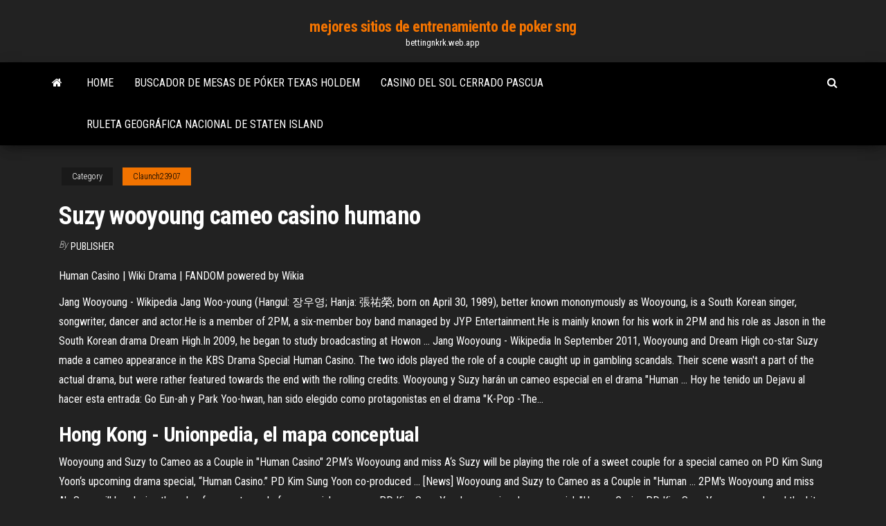

--- FILE ---
content_type: text/html; charset=utf-8
request_url: https://bettingnkrk.web.app/claunch23907hum/suzy-wooyoung-cameo-casino-humano-pyre.html
body_size: 5071
content:
<!DOCTYPE html>
<html lang="en-US">
    <head>
        <meta http-equiv="content-type" content="text/html; charset=UTF-8" />
        <meta http-equiv="X-UA-Compatible" content="IE=edge" />
        <meta name="viewport" content="width=device-width, initial-scale=1" />  
        <title>Suzy wooyoung cameo casino humano ukosq</title>
<link rel='dns-prefetch' href='//fonts.googleapis.com' />
<link rel='dns-prefetch' href='//s.w.org' />
<script type="text/javascript">
			window._wpemojiSettings = {"baseUrl":"https:\/\/s.w.org\/images\/core\/emoji\/12.0.0-1\/72x72\/","ext":".png","svgUrl":"https:\/\/s.w.org\/images\/core\/emoji\/12.0.0-1\/svg\/","svgExt":".svg","source":{"concatemoji":"http:\/\/bettingnkrk.web.app/wp-includes\/js\/wp-emoji-release.min.js?ver=5.3"}};
			!function(e,a,t){var r,n,o,i,p=a.createElement("canvas"),s=p.getContext&&p.getContext("2d");function c(e,t){var a=String.fromCharCode;s.clearRect(0,0,p.width,p.height),s.fillText(a.apply(this,e),0,0);var r=p.toDataURL();return s.clearRect(0,0,p.width,p.height),s.fillText(a.apply(this,t),0,0),r===p.toDataURL()}function l(e){if(!s||!s.fillText)return!1;switch(s.textBaseline="top",s.font="600 32px Arial",e){case"flag":return!c([1270,65039,8205,9895,65039],[1270,65039,8203,9895,65039])&&(!c([55356,56826,55356,56819],[55356,56826,8203,55356,56819])&&!c([55356,57332,56128,56423,56128,56418,56128,56421,56128,56430,56128,56423,56128,56447],[55356,57332,8203,56128,56423,8203,56128,56418,8203,56128,56421,8203,56128,56430,8203,56128,56423,8203,56128,56447]));case"emoji":return!c([55357,56424,55356,57342,8205,55358,56605,8205,55357,56424,55356,57340],[55357,56424,55356,57342,8203,55358,56605,8203,55357,56424,55356,57340])}return!1}function d(e){var t=a.createElement("script");t.src=e,t.defer=t.type="text/javascript",a.getElementsByTagName("head")[0].appendChild(t)}for(i=Array("flag","emoji"),t.supports={everything:!0,everythingExceptFlag:!0},o=0;o<i.length;o++)t.supports[i[o]]=l(i[o]),t.supports.everything=t.supports.everything&&t.supports[i[o]],"flag"!==i[o]&&(t.supports.everythingExceptFlag=t.supports.everythingExceptFlag&&t.supports[i[o]]);t.supports.everythingExceptFlag=t.supports.everythingExceptFlag&&!t.supports.flag,t.DOMReady=!1,t.readyCallback=function(){t.DOMReady=!0},t.supports.everything||(n=function(){t.readyCallback()},a.addEventListener?(a.addEventListener("DOMContentLoaded",n,!1),e.addEventListener("load",n,!1)):(e.attachEvent("onload",n),a.attachEvent("onreadystatechange",function(){"complete"===a.readyState&&t.readyCallback()})),(r=t.source||{}).concatemoji?d(r.concatemoji):r.wpemoji&&r.twemoji&&(d(r.twemoji),d(r.wpemoji)))}(window,document,window._wpemojiSettings);
		</script>
		<style type="text/css">
img.wp-smiley,
img.emoji {
	display: inline !important;
	border: none !important;
	box-shadow: none !important;
	height: 1em !important;
	width: 1em !important;
	margin: 0 .07em !important;
	vertical-align: -0.1em !important;
	background: none !important;
	padding: 0 !important;
}
</style>
	<link rel='stylesheet' id='wp-block-library-css' href='https://bettingnkrk.web.app/wp-includes/css/dist/block-library/style.min.css?ver=5.3' type='text/css' media='all' />
<link rel='stylesheet' id='bootstrap-css' href='https://bettingnkrk.web.app/wp-content/themes/envo-magazine/css/bootstrap.css?ver=3.3.7' type='text/css' media='all' />
<link rel='stylesheet' id='envo-magazine-stylesheet-css' href='https://bettingnkrk.web.app/wp-content/themes/envo-magazine/style.css?ver=5.3' type='text/css' media='all' />
<link rel='stylesheet' id='envo-magazine-child-style-css' href='https://bettingnkrk.web.app/wp-content/themes/envo-magazine-dark/style.css?ver=1.0.3' type='text/css' media='all' />
<link rel='stylesheet' id='envo-magazine-fonts-css' href='https://fonts.googleapis.com/css?family=Roboto+Condensed%3A300%2C400%2C700&#038;subset=latin%2Clatin-ext' type='text/css' media='all' />
<link rel='stylesheet' id='font-awesome-css' href='https://bettingnkrk.web.app/wp-content/themes/envo-magazine/css/font-awesome.min.css?ver=4.7.0' type='text/css' media='all' />
<script type='text/javascript' src='https://bettingnkrk.web.app/wp-includes/js/jquery/jquery.js?ver=1.12.4-wp'></script>
<script type='text/javascript' src='https://bettingnkrk.web.app/wp-includes/js/jquery/jquery-migrate.min.js?ver=1.4.1'></script>
<script type='text/javascript' src='https://bettingnkrk.web.app/wp-includes/js/comment-reply.min.js'></script>
<link rel='https://api.w.org/' href='https://bettingnkrk.web.app/wp-json/' />
</head>
    <body id="blog" class="archive category  category-17">
        <a class="skip-link screen-reader-text" href="#site-content">Skip to the content</a>        <div class="site-header em-dark container-fluid">
    <div class="container">
        <div class="row">
            <div class="site-heading col-md-12 text-center">
                <div class="site-branding-logo">
                                    </div>
                <div class="site-branding-text">
                                            <p class="site-title"><a href="https://bettingnkrk.web.app/" rel="home">mejores sitios de entrenamiento de poker sng</a></p>
                    
                                            <p class="site-description">
                            bettingnkrk.web.app                        </p>
                                    </div><!-- .site-branding-text -->
            </div>
            	
        </div>
    </div>
</div>
 
<div class="main-menu">
    <nav id="site-navigation" class="navbar navbar-default">     
        <div class="container">   
            <div class="navbar-header">
                                <button id="main-menu-panel" class="open-panel visible-xs" data-panel="main-menu-panel">
                        <span></span>
                        <span></span>
                        <span></span>
                    </button>
                            </div> 
                        <ul class="nav navbar-nav search-icon navbar-left hidden-xs">
                <li class="home-icon">
                    <a href="https://bettingnkrk.web.app/" title="mejores sitios de entrenamiento de poker sng">
                        <i class="fa fa-home"></i>
                    </a>
                </li>
            </ul>
            <div class="menu-container"><ul id="menu-top" class="nav navbar-nav navbar-left"><li id="menu-item-100" class="menu-item menu-item-type-custom menu-item-object-custom menu-item-home menu-item-835"><a href="https://bettingnkrk.web.app">Home</a></li><li id="menu-item-480" class="menu-item menu-item-type-custom menu-item-object-custom menu-item-home menu-item-100"><a href="https://bettingnkrk.web.app/badolato45095ku/buscador-de-mesas-de-puker-texas-holdem-624.html">Buscador de mesas de póker texas holdem</a></li><li id="menu-item-53" class="menu-item menu-item-type-custom menu-item-object-custom menu-item-home menu-item-100"><a href="https://bettingnkrk.web.app/claunch23907hum/casino-del-sol-cerrado-pascua-218.html">Casino del sol cerrado pascua</a></li><li id="menu-item-912" class="menu-item menu-item-type-custom menu-item-object-custom menu-item-home menu-item-100"><a href="https://bettingnkrk.web.app/claunch23907hum/ruleta-geogrbfica-nacional-de-staten-island-sis.html">Ruleta geográfica nacional de staten island</a></li>
</ul></div>            <ul class="nav navbar-nav search-icon navbar-right hidden-xs">
                <li class="top-search-icon">
                    <a href="#">
                        <i class="fa fa-search"></i>
                    </a>
                </li>
                <div class="top-search-box">
                    <form role="search" method="get" id="searchform" class="searchform" action="https://bettingnkrk.web.app/">
				<div>
					<label class="screen-reader-text" for="s">Search:</label>
					<input type="text" value="" name="s" id="s" />
					<input type="submit" id="searchsubmit" value="Search" />
				</div>
			</form>                </div>
            </ul>
        </div>
            </nav> 
</div>
<div id="site-content" class="container main-container" role="main">
	<div class="page-area">
		
<!-- start content container -->
<div class="row">

	<div class="col-md-12">
					<header class="archive-page-header text-center">
							</header><!-- .page-header -->
				<article class="blog-block col-md-12">
	<div class="post-926 post type-post status-publish format-standard hentry ">
					<div class="entry-footer"><div class="cat-links"><span class="space-right">Category</span><a href="https://bettingnkrk.web.app/claunch23907hum/">Claunch23907</a></div></div><h1 class="single-title">Suzy wooyoung cameo casino humano</h1>
<span class="author-meta">
			<span class="author-meta-by">By</span>
			<a href="https://bettingnkrk.web.app/#Editor">
				Publisher			</a>
		</span>
						<div class="single-content"> 
						<div class="single-entry-summary">
<p><p>Human Casino | Wiki Drama | FANDOM powered by Wikia</p>
<p>Jang Wooyoung - Wikipedia Jang Woo-young (Hangul: 장우영; Hanja: 張祐榮; born on April 30, 1989), better known mononymously as Wooyoung, is a South Korean singer, songwriter, dancer and actor.He is a member of 2PM, a six-member boy band managed by JYP Entertainment.He is mainly known for his work in 2PM and his role as Jason in the South Korean drama Dream High.In 2009, he began to study broadcasting at Howon ... Jang Wooyoung - Wikipedia In September 2011, Wooyoung and Dream High co-star Suzy made a cameo appearance in the KBS Drama Special Human Casino. The two idols played the role of a couple caught up in gambling scandals. Their scene wasn't a part of the actual drama, but were rather featured towards the end with the rolling credits. Wooyoung y Suzy harán un cameo especial en el drama &#34;Human ... Hoy he tenido un Dejavu al hacer esta entrada: Go Eun-ah y Park Yoo-hwan, han sido elegido como protagonistas en el drama "K-Pop -The...</p>
<h2>Hong Kong - Unionpedia, el mapa conceptual</h2>
<p>Wooyoung and Suzy to Cameo as a Couple in &#34;Human Casino&#34; 2PM‘s Wooyoung and miss A‘s Suzy will be playing the role of a sweet couple for a special cameo on PD Kim Sung Yoon‘s upcoming drama special, “Human Casino.” PD Kim Sung Yoon co-produced ... [News] Wooyoung and Suzy to Cameo as a Couple in &#34;Human ... 2PM's Wooyoung and miss A's Suzy will be playing the role of a sweet couple for a special cameo on PD Kim Sung Yoon's upcoming drama special, "Human Casino.PD Kim Sung Yoon co-produced the hit teenage drama, "Dream High," which the two co-starred in together earlier this year.As of August 30, Wooyoung and Suzy have completed their filming for their respective roles.</p>
<h3>[WYvn][Vietsub] Wooyoung &amp; Suzy cameo cut (Human Casino ...</h3>
<p>2PM's Wooyoung and miss A's Suzy will be making cameo appearances in the new KBS Drama Special, 'Human Casino'.The pilot episode airs on September 18th, and the two idol stars will be playing the ... Jang Wooyoung - Wikipedia</p>
<h3>Bae Su Ji | •K-DRAMA• Amino</h3>
<p>Suzy | Wiki Say Yes | FANDOM powered by Wikia Detalles Nombre: 수지/ Suzy, ... (With Taecyeon, Jang Woo Young, ... Human Casino (KBS,2011) cameo; Dream High (KBS2, 2011)  Jang Wooyoung - Wikipedia Jang Wooyoung. Read in another ... Wooyoung and Dream High co-star Suzy made a cameo appearance in the KBS Drama Special Human Casino. ...  Bienvenidos a...: Drama: Dream High (드림하이) Sueña Alto! Yoon Young Ah como Eria Uhm Ki Joon Lee Yoon Ji Park Jin Young Bae Yong Jun Lee Byung Joon Jun A Min Han Ji Hoo Lee Youn Mi Kim Hyun Joong - (cameo 1 y 2 )  Wooyoung (우영) ~ 2PM Biography</p>
<h2>Hong Kong - Unionpedia, el mapa conceptual</h2>
<p>Jang Woo-young (Hangul: 장우영; Hanja: 張祐榮; born on April 30, 1989), better known mononymously as Wooyoung, is a South Korean singer, songwriter, dancer and actor.He is a member of 2PM, a six-member boy band managed by JYP Entertainment.He is mainly known for his work in 2PM and his role as Jason in the South Korean drama Dream High.In 2009, he began to study broadcasting at Howon ... Jang Wooyoung - Wikipedia In September 2011, Wooyoung and Dream High co-star Suzy made a cameo appearance in the KBS Drama Special Human Casino. The two idols played the role of a couple caught up in gambling scandals. Their scene wasn't a part of the actual drama, but were rather featured towards the end with the rolling credits. Wooyoung y Suzy harán un cameo especial en el drama &#34;Human ... Hoy he tenido un Dejavu al hacer esta entrada: Go Eun-ah y Park Yoo-hwan, han sido elegido como protagonistas en el drama "K-Pop -The... 2PM&#39;s Wooyoung and miss A&#39;s Suzy to cameo as a couple in ...</p><ul><li></li><li></li><li></li><li></li><li></li><li></li><li><a href="https://almazsteklo.ru/info/Vidy-otsenki-i-klassifikatsiiu-nematerialnykh-aktivov-146-wxbz.php">Comic 8 casino kings parte 1 nonton en línea</a></li><li><a href="https://sovetok.com/news/66_letnjaja_ukrainskaja_model_raskryla_sekret_vechnoj_molodosti/2019-04-01-8333">Nuevo casino del condado de berks</a></li><li><a href="http://www.medcoref.ru/mref-1082.html">Casino crucero virginia beach va</a></li><li><a href="https://sovetok.com/news/moj_avtomobil_vybiraem_pervuju_mashinku/2017-12-25-4183">Muckleshoot spring poker classic 2019</a></li><li><a href="https://pravovoy-ekspert.ru/info/Mozhno-li-delat-obmen-vozvrat-kupalnikov-67-qvtp.php">Ranura de ben diablos cargando nes</a></li><li><a href="https://msk.yp.ru/detail/id/evropeiskoe_predstavitelstvo_universiteta_aibusak_4279963/">Precios de la boda de casino lenza lamezia</a></li><li><a href="https://megamcpe.com/beauty/oblast-primeneniya-i-vidy-pilomaterialov.html">Cubierta de piano lady gaga poker face</a></li><li><a href="https://historyhub.history.gov/external-link.jspa?url=https://sites.google.com/view/extratorrent-list">Patsy cline en casino regina</a></li><li><a href="https://sovetok.com/news/odno_iz_luchshikh_percovykh_obshheukrepljajushhikh_sredstv/2017-09-13-2955">Centavo de juegos de tragamonedas gratis</a></li><li><a href="https://a590.ru/info/Ip-tipovoi-dogovor-na-okazanie-uslug-136-eokg.php">Juegos submarinos en línea</a></li><li><a href="https://sovetok.com/news/med_dlja_pokhudenija/2020-11-23-12666">Señales qt y ranuras a través de procesos</a></li><li><a href="http://2lagonaki.ru/hotels/Gostevoi_dom_u_gori_LYuBAVA_plyus-16.html">Juegos de máquinas de frutas gratis para jugar</a></li><li><a href="https://sovetok.com/news/kukuruznaja_krupa_i_ejo_poleznye_svojstva/2018-04-11-5553">_ casino en línea gratuito twin rivers</a></li><li><a href="https://sputnik-belgorod.ukraine7.com/t87-topic">Personas que arreglan máquinas tragamonedas fairlawn</a></li><li><a href="http://rrcdetstvo.ru/forum/index.php?PAGE_NAME=profile_view&UID=92850">¿va la tarjeta va cuenta como un casino jackpot id válido</a></li><li><a href="https://torrents-igruha.org/3009-723-doom-eternal-russian-3.html">D & d 5e espacios de hechizo de descanso corto</a></li><li><a href="http://2lagonaki.ru/hotels/Gostevoi_dom_u_gori_LYuBAVA_plyus-16.html">Espacio de entrevista primero o último</a></li><li><a href="https://pdfpiw.uspto.gov/.piw?PageNum=0&docid=0864020&IDKey=F19391E36C92&Homeurl=https://sites.google.com/view/eztvtorrent-proxy">Fair go casino códigos de bonificación enero 2019</a></li><li><a href="https://news2.ru/profile/padsawlba/">Juego de la rueda de la fortuna gruñones</a></li><li><a href="http://worldcrisis.ru/crisis/draljeheo">Casino en línea colorado springs co</a></li><li><a href="https://telegra.ph/Kompaniya-Termogaz-03-19">Ranura zumtobel 2 k led</a></li><li><a href="https://sovetok.com/news/vpechatlenija_o_poezdke_v_ssha_slishkom_mnogo_grjazi_i_razrukhi/2016-12-16-401">Poker gold coast el viernes por la noche</a></li><li><a href="http://haybusak.ru/download/">El dinero en efectivo del juego</a></li><li><a href="http://interesnoe.info/forum/index.php?s=&showtopic=17896&view=findpost&p=104197">Pai gow poker fortune bonus pagos</a></li><li><a href="https://sovetok.com/news/pochemu_vybirajut_noutbuki_acer_swift_3_dlja_pokupki/2020-04-26-11047">Códigos de giros gratis de casino en línea</a></li><li><a href="http://www.engineer-constructor.ru/index.php/user/16522-padsawlba/">Receta de brownies de ruleta con nueces</a></li><li><a href="https://greendomik.ru/info/Kuda-pozhalovatsia-na-skoruiu-pomoshch-volgograd-151-guoq.php">Fantasía springs casino rv estacionamiento</a></li><li><a href="https://sovetok.com/news/osobennosti_razrabotki_proekta_sanitarno_zashhitnoj_zony/2019-04-10-8384">Cuanto jackpot tragamonedas las vegas</a></li><li><a href="https://sovetok.com/news/glava_xiaomi_rasskazal_kak_prodlit_zhizn_ljubogo_smartfona/2019-02-20-8104">Cómo jugar múltiples mesas de póker en línea</a></li><li><a href="https://hy.wikipedia.org/wiki/%D5%80%D5%A1%D5%B5%D5%A2%D5%B8%D6%82%D5%BD%D5%A1%D5%AF">Raging bull casino bono de registro gratuito</a></li><li><a href="https://sovetok.com/news/nastojki_dlja_serdechno_sosudistoj_sistemy/2019-10-18-9738">Ameristar casino vicksburg ms horas</a></li></ul>
</div><!-- .single-entry-summary -->
</div></div>
</article>
	</div>

	
</div>
<!-- end content container -->

</div><!-- end main-container -->
</div><!-- end page-area -->
 
<footer id="colophon" class="footer-credits container-fluid">
	<div class="container">
				<div class="footer-credits-text text-center">
			Proudly powered by <a href="#">WordPress</a>			<span class="sep"> | </span>
			Theme: <a href="#">Envo Magazine</a>		</div> 
		 
	</div>	
</footer>
 
<script type='text/javascript' src='https://bettingnkrk.web.app/wp-content/themes/envo-magazine/js/bootstrap.min.js?ver=3.3.7'></script>
<script type='text/javascript' src='https://bettingnkrk.web.app/wp-content/themes/envo-magazine/js/customscript.js?ver=1.3.11'></script>
<script type='text/javascript' src='https://bettingnkrk.web.app/wp-includes/js/wp-embed.min.js?ver=5.3'></script>
</body>
</html>